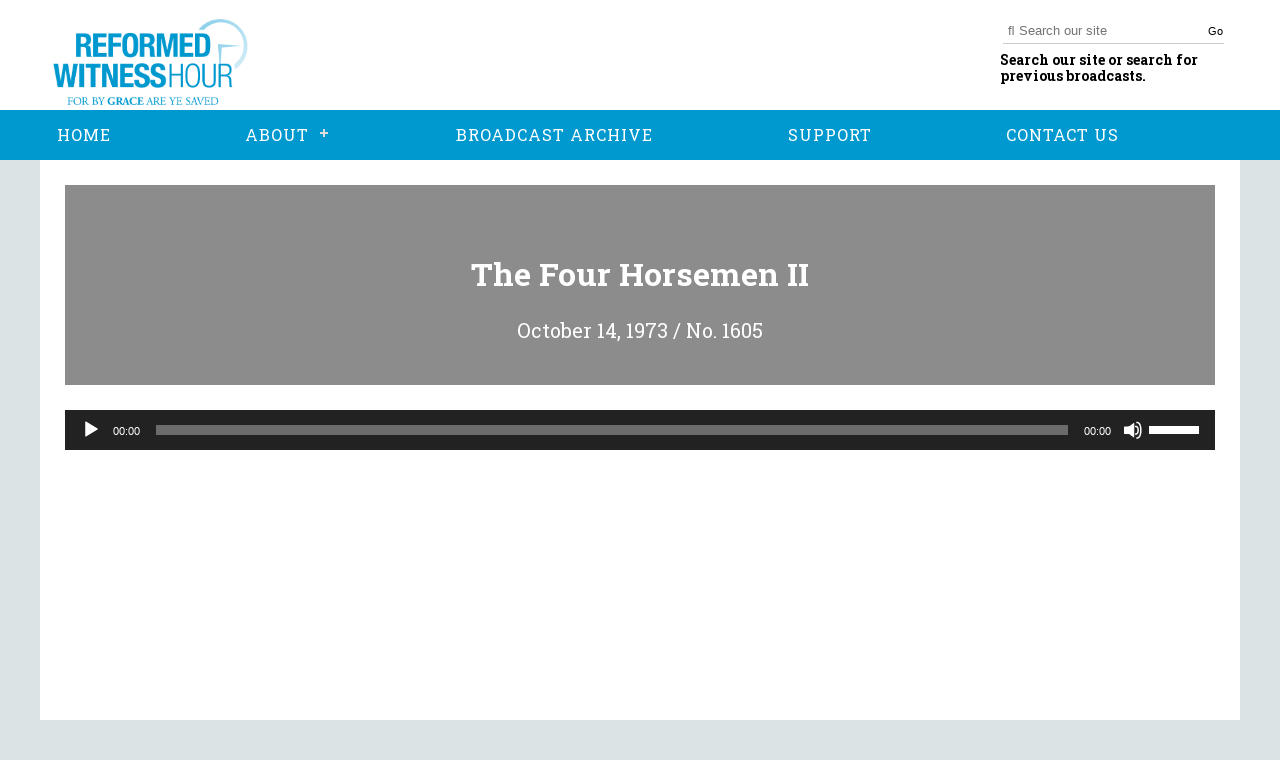

--- FILE ---
content_type: text/html; charset=UTF-8
request_url: https://reformedwitnesshour.org/broadcast/the-four-horsemen-ii-2/
body_size: 6384
content:
<!DOCTYPE html>
<html lang="en-US">
<head>
    <meta charset="UTF-8" />
    <meta name="viewport" content="width=device-width" />
    <script src="https://use.typekit.net/xpq2dtg.js"></script>
    <script>try{Typekit.load({ async: true });}catch(e){}</script>
    <link rel="stylesheet" type="text/css" href="https://reformedwitnesshour.org/wp-content/themes/ReformedWitnessHour/style.css" />
    <link rel="stylesheet" type="text/css" href="https://reformedwitnesshour.org/wp-content/themes/ReformedWitnessHour/css/style.css" />
    <link rel="stylesheet" href="https://maxcdn.bootstrapcdn.com/font-awesome/4.7.0/css/font-awesome.min.css">
    <link href="https://fonts.googleapis.com/css?family=Roboto+Slab:300,400,700" rel="stylesheet">
    <title>The Four Horsemen II | Reformed Witness Hour</title>
<meta name='robots' content='max-image-preview:large' />
<link rel='dns-prefetch' href='//s.w.org' />
<link rel="alternate" type="application/rss+xml" title="Reformed Witness Hour &raquo; Feed" href="https://reformedwitnesshour.org/feed/" />
<link rel="alternate" type="application/rss+xml" title="Reformed Witness Hour &raquo; Comments Feed" href="https://reformedwitnesshour.org/comments/feed/" />
		<script type="text/javascript">
			window._wpemojiSettings = {"baseUrl":"https:\/\/s.w.org\/images\/core\/emoji\/13.0.1\/72x72\/","ext":".png","svgUrl":"https:\/\/s.w.org\/images\/core\/emoji\/13.0.1\/svg\/","svgExt":".svg","source":{"concatemoji":"https:\/\/reformedwitnesshour.org\/wp-includes\/js\/wp-emoji-release.min.js?ver=5.7.14"}};
			!function(e,a,t){var n,r,o,i=a.createElement("canvas"),p=i.getContext&&i.getContext("2d");function s(e,t){var a=String.fromCharCode;p.clearRect(0,0,i.width,i.height),p.fillText(a.apply(this,e),0,0);e=i.toDataURL();return p.clearRect(0,0,i.width,i.height),p.fillText(a.apply(this,t),0,0),e===i.toDataURL()}function c(e){var t=a.createElement("script");t.src=e,t.defer=t.type="text/javascript",a.getElementsByTagName("head")[0].appendChild(t)}for(o=Array("flag","emoji"),t.supports={everything:!0,everythingExceptFlag:!0},r=0;r<o.length;r++)t.supports[o[r]]=function(e){if(!p||!p.fillText)return!1;switch(p.textBaseline="top",p.font="600 32px Arial",e){case"flag":return s([127987,65039,8205,9895,65039],[127987,65039,8203,9895,65039])?!1:!s([55356,56826,55356,56819],[55356,56826,8203,55356,56819])&&!s([55356,57332,56128,56423,56128,56418,56128,56421,56128,56430,56128,56423,56128,56447],[55356,57332,8203,56128,56423,8203,56128,56418,8203,56128,56421,8203,56128,56430,8203,56128,56423,8203,56128,56447]);case"emoji":return!s([55357,56424,8205,55356,57212],[55357,56424,8203,55356,57212])}return!1}(o[r]),t.supports.everything=t.supports.everything&&t.supports[o[r]],"flag"!==o[r]&&(t.supports.everythingExceptFlag=t.supports.everythingExceptFlag&&t.supports[o[r]]);t.supports.everythingExceptFlag=t.supports.everythingExceptFlag&&!t.supports.flag,t.DOMReady=!1,t.readyCallback=function(){t.DOMReady=!0},t.supports.everything||(n=function(){t.readyCallback()},a.addEventListener?(a.addEventListener("DOMContentLoaded",n,!1),e.addEventListener("load",n,!1)):(e.attachEvent("onload",n),a.attachEvent("onreadystatechange",function(){"complete"===a.readyState&&t.readyCallback()})),(n=t.source||{}).concatemoji?c(n.concatemoji):n.wpemoji&&n.twemoji&&(c(n.twemoji),c(n.wpemoji)))}(window,document,window._wpemojiSettings);
		</script>
		<style type="text/css">
img.wp-smiley,
img.emoji {
	display: inline !important;
	border: none !important;
	box-shadow: none !important;
	height: 1em !important;
	width: 1em !important;
	margin: 0 .07em !important;
	vertical-align: -0.1em !important;
	background: none !important;
	padding: 0 !important;
}
</style>
	<link rel='stylesheet' id='wp-block-library-css'  href='https://reformedwitnesshour.org/wp-includes/css/dist/block-library/style.min.css?ver=5.7.14' type='text/css' media='all' />
<link rel='stylesheet' id='contact-form-7-css'  href='https://reformedwitnesshour.org/wp-content/plugins/contact-form-7/includes/css/styles.css?ver=5.4.1' type='text/css' media='all' />
<link rel='stylesheet' id='ecwd-popup-style-css'  href='https://reformedwitnesshour.org/wp-content/plugins/event-calendar-wd/css/ecwd_popup.css?ver=1.1.41_59e4ee6b1505e' type='text/css' media='all' />
<link rel='stylesheet' id='ecwd_font-awesome-css'  href='https://reformedwitnesshour.org/wp-content/plugins/event-calendar-wd/css/font-awesome/font-awesome.css?ver=1.1.41_59e4ee6b1505e' type='text/css' media='all' />
<link rel='stylesheet' id='ecwd-public-css'  href='https://reformedwitnesshour.org/wp-content/plugins/event-calendar-wd/css/style.css?ver=1.1.41_59e4ee6b1505e' type='text/css' media='all' />
<link rel='stylesheet' id='blankslate-style-css'  href='https://reformedwitnesshour.org/wp-content/themes/blankslate/style.css?ver=5.7.14' type='text/css' media='all' />
<link rel='stylesheet' id='child-style-css'  href='https://reformedwitnesshour.org/wp-content/themes/ReformedWitnessHour/style.css?ver=1.0.0' type='text/css' media='all' />
<link rel='stylesheet' id='cssmenu-styles-css'  href='https://reformedwitnesshour.org/wp-content/themes/ReformedWitnessHour/cssmenu/styles.css?ver=5.7.14' type='text/css' media='all' />
<!--n2css--><script type='text/javascript' src='https://reformedwitnesshour.org/wp-includes/js/jquery/jquery.min.js?ver=3.5.1' id='jquery-core-js'></script>
<script type='text/javascript' src='https://reformedwitnesshour.org/wp-includes/js/jquery/jquery-migrate.min.js?ver=3.3.2' id='jquery-migrate-js'></script>
<script type='text/javascript' src='https://reformedwitnesshour.org/wp-content/themes/ReformedWitnessHour/cssmenu/script.js?ver=5.7.14' id='cssmenu-js-js'></script>
<link rel="https://api.w.org/" href="https://reformedwitnesshour.org/wp-json/" /><link rel="alternate" type="application/json" href="https://reformedwitnesshour.org/wp-json/wp/v2/broadcast/1731" /><link rel="EditURI" type="application/rsd+xml" title="RSD" href="https://reformedwitnesshour.org/xmlrpc.php?rsd" />
<link rel="wlwmanifest" type="application/wlwmanifest+xml" href="https://reformedwitnesshour.org/wp-includes/wlwmanifest.xml" /> 
<meta name="generator" content="WordPress 5.7.14" />
<link rel="canonical" href="https://reformedwitnesshour.org/broadcast/the-four-horsemen-ii-2/" />
<link rel='shortlink' href='https://reformedwitnesshour.org/?p=1731' />
<link rel="alternate" type="application/json+oembed" href="https://reformedwitnesshour.org/wp-json/oembed/1.0/embed?url=https%3A%2F%2Freformedwitnesshour.org%2Fbroadcast%2Fthe-four-horsemen-ii-2%2F" />
<link rel="alternate" type="text/xml+oembed" href="https://reformedwitnesshour.org/wp-json/oembed/1.0/embed?url=https%3A%2F%2Freformedwitnesshour.org%2Fbroadcast%2Fthe-four-horsemen-ii-2%2F&#038;format=xml" />
<!-- HFCM by 99 Robots - Snippet # 1: Google Analytics -->
<!-- Global site tag (gtag.js) - Google Analytics -->
<script async src="https://www.googletagmanager.com/gtag/js?id=UA-136083008-1"></script>
<script>
  window.dataLayer = window.dataLayer || [];
  function gtag(){dataLayer.push(arguments);}
  gtag('js', new Date());

  gtag('config', 'UA-136083008-1');
</script>
<!-- Google Tag Manager -->
<script>(function(w,d,s,l,i){w[l]=w[l]||[];w[l].push({'gtm.start':
new Date().getTime(),event:'gtm.js'});var f=d.getElementsByTagName(s)[0],
j=d.createElement(s),dl=l!='dataLayer'?'&l='+l:'';j.async=true;j.src=
'https://www.googletagmanager.com/gtm.js?id='+i+dl;f.parentNode.insertBefore(j,f);
})(window,document,'script','dataLayer','GTM-KPVK24D');</script>
<!-- End Google Tag Manager -->
<!-- /end HFCM by 99 Robots -->
<style type="text/css">.recentcomments a{display:inline !important;padding:0 !important;margin:0 !important;}</style>		<style type="text/css" id="wp-custom-css">
			.broadcast-container h2 {
	  font-size: 20px;
    margin-bottom: 10px;
    margin-top: 20px;
}
.broadcast-container p {
	margin-bottom: 10px;
}

.post-template-default #content {
	min-height: 100vh;
	width: 100%;
	max-width: 1200px;
	margin: auto;
	background: #FFF;
	padding-top: 1px;
}

.post-template-default #content header {
	text-align: center;
	background: #8c8c8c;
	margin-bottom: 25px;
	padding: 25px;
	color: #fff;
	margin: 15px;
}
.post-template-default #content header h1 {
	font-size: 32px;
	font-weight: bold;
	padding-bottom: 10px;
}
.post-template-default #content header h2 {
	font-size: 20px;
	margin-bottom: 10px;
	margin-top: 20px;
}

.post-template-default #content .entry-content {
	padding: 25px;
}

.post-template-default #comments {
	display: none;
}

.post-template-default #content footer {
	display: none
}
.post-template-default #sidebar {
	display: none;
}
#searchform {
	background: none;
	display: flex;
}
#searchform #s {
	font-family: Arial, FontAwesome;
	width: 100%;
	right: 0;
	border: none;
	border-bottom: 1px solid #CCC;
	border-radius: 0px;
}
header .upper-header .search form button {
	cursor: pointer;
	background: none;
	color: #000;
	margin-left: -20px;
	left: 0;
}

header .upper-header h1 img {
	height: 100px;
}
header nav, #cssmenu, footer, #cssmenu ul ul li a, a.support-button {
	background-color: #0099cf;	
	color: #FFF;
}
#cssmenu > ul > li > a {
	color: #FFF;
}
#cssmenu > ul > li > a:hover {
	font-weight: bold;
}

.elementor-228 .elementor-element.elementor-element-zc8piyr.elementor-widget-heading .elementor-heading-title, .latest-broadcast h2, #mc_embed_signup h2  {
	color: #000 !important;
}

body, .elementor-228 .elementor-element.elementor-element-huy2mnh > .elementor-widget-container {
	background: #dce3e4;
}

.broadcast-container h1 {
	text-align: center;
  font-size: 2rem;
  margin-top: 1.5em;
}
		</style>
		</head>
<body class="broadcast-template-default single single-broadcast postid-1731 ecwd-theme-parent-blankslate ecwd-theme-child-ReformedWitnessHour elementor-default elementor-kit-4893">
    <header id="header" role="banner">
      <div class="wrapper">
        <div class="upper-header">
          <a href="https://reformedwitnesshour.org"><h1><img src="https://reformedwitnesshour.org/wp-content/themes/ReformedWitnessHour/img/logo2.png" alt="Reformed Witness Hour"></h1></a>
          <div id="search" class="search">
            <form role="search" method="get" id="searchform" class="searchform" action="https://reformedwitnesshour.org">
              <input name="s" id="s" type="text" placeholder="&#xF002; Search our site" style="font-family:Arial, FontAwesome" />
              <button type="submit" id="searchsubmit">Go</button>
            </form>
            <p>Search our site or search for previous broadcasts.</p>
          </div>
        </div>
      </div>
      <nav id="menu" class="nav-collapse" role="navigation">
        <div class="wrapper">
          <div id="cssmenu" class="menu-main-menu-container"><ul id="menu-main-menu" class="menu"><li id="menu-item-248" class="menu-item menu-item-type-post_type menu-item-object-page menu-item-home"><a href="https://reformedwitnesshour.org/"><span>HOME</span></a></li>
<li id="menu-item-263" class="menu-item menu-item-type-custom menu-item-object-custom menu-item-has-children has-sub"><a href="#"><span>ABOUT</span></a>
<ul>
	<li id="menu-item-150" class="menu-item menu-item-type-post_type menu-item-object-page"><a href="https://reformedwitnesshour.org/history/"><span>HISTORY</span></a></li>
	<li id="menu-item-149" class="menu-item menu-item-type-post_type menu-item-object-page"><a href="https://reformedwitnesshour.org/purpose/"><span>PURPOSE</span></a></li>
	<li id="menu-item-148" class="menu-item menu-item-type-post_type menu-item-object-page"><a href="https://reformedwitnesshour.org/radio-pastors/"><span>RADIO PASTORS</span></a></li>
</ul>
</li>
<li id="menu-item-268" class="menu-item menu-item-type-custom menu-item-object-custom"><a href="/broadcast/"><span>BROADCAST ARCHIVE</span></a></li>
<li id="menu-item-16" class="menu-item menu-item-type-post_type menu-item-object-page"><a href="https://reformedwitnesshour.org/support/"><span>SUPPORT</span></a></li>
<li id="menu-item-123" class="menu-item menu-item-type-post_type menu-item-object-page"><a href="https://reformedwitnesshour.org/contact-us/"><span>CONTACT US</span></a></li>
</ul></div>        </div>
      </nav>
    </header>
  <div id="container">
<section class="content white-background" id="content" role="main">
  <div class="white-background broadcast-container">
    <header class="single-header">
      <!-- Title -->
      <h1 class="entry-title">The Four Horsemen II</h1>
      <!-- Date and Number -->
      <h2>October 14, 1973 / No. 1605</h2>
      <!-- Author -->
      <h2></h2>
    </header>
      <!--[if lt IE 9]><script>document.createElement('audio');</script><![endif]-->
<audio class="wp-audio-shortcode" id="audio-1731-1" preload="none" style="width: 100%;" controls="controls"><source type="audio/mpeg" src="http://reformedwitnesshour.org/wp-content/uploads/2018/03/1973oct14.mp3?_=1" /><a href="http://reformedwitnesshour.org/wp-content/uploads/2018/03/1973oct14.mp3">http://reformedwitnesshour.org/wp-content/uploads/2018/03/1973oct14.mp3</a></audio><br><div id="comments">
</div>  </div>
</section>
        </div>
        <footer id="footer" role="contentinfo">
          <div class="wrapper">
            <nav>
              <div class="menu-main-menu-container"><ul id="menu-main-menu-1" class="menu"><li class="menu-item menu-item-type-post_type menu-item-object-page menu-item-home menu-item-248"><a href="https://reformedwitnesshour.org/">HOME</a></li>
<li class="menu-item menu-item-type-custom menu-item-object-custom menu-item-has-children menu-item-263"><a href="#">ABOUT</a>
<ul class="sub-menu">
	<li class="menu-item menu-item-type-post_type menu-item-object-page menu-item-150"><a href="https://reformedwitnesshour.org/history/">HISTORY</a></li>
	<li class="menu-item menu-item-type-post_type menu-item-object-page menu-item-149"><a href="https://reformedwitnesshour.org/purpose/">PURPOSE</a></li>
	<li class="menu-item menu-item-type-post_type menu-item-object-page menu-item-148"><a href="https://reformedwitnesshour.org/radio-pastors/">RADIO PASTORS</a></li>
</ul>
</li>
<li class="menu-item menu-item-type-custom menu-item-object-custom menu-item-268"><a href="/broadcast/">BROADCAST ARCHIVE</a></li>
<li class="menu-item menu-item-type-post_type menu-item-object-page menu-item-16"><a href="https://reformedwitnesshour.org/support/">SUPPORT</a></li>
<li class="menu-item menu-item-type-post_type menu-item-object-page menu-item-123"><a href="https://reformedwitnesshour.org/contact-us/">CONTACT US</a></li>
</ul></div>              <ul class="footer-social">
                <li class="facebook"><a href="https://www.facebook.com/reformedwitness/"><img src="https://reformedwitnesshour.org/wp-content/themes/ReformedWitnessHour/img/facebook.png" alt=""></a></li>
                <li class="sermon-audio"><a href="https://www.sermonaudio.com/source_detail.asp?sourceid=rwh"><img src="https://reformedwitnesshour.org/wp-content/themes/ReformedWitnessHour/img/sermon-audio.png" alt=""></a></li>
              </ul>
            </nav>
          </div>
          <div class="lower-footer">
            <div class="wrapper">
              <p>Copyright Reformed Witness Hour 2022</p>
            </div>
          </div>
        </footer>
    <!-- HFCM by 99 Robots - Snippet # 2: Google Analytics (footer) -->
<!-- Google Tag Manager (noscript) -->
<noscript><iframe src="https://www.googletagmanager.com/ns.html?id=GTM-KPVK24D"
height="0" width="0" style="display:none;visibility:hidden"></iframe></noscript>
<!-- End Google Tag Manager (noscript) -->
<!-- /end HFCM by 99 Robots -->
<script>
jQuery(document).ready(function ($) {
var deviceAgent = navigator.userAgent.toLowerCase();
if (deviceAgent.match(/(iphone|ipod|ipad)/)) {
$("html").addClass("ios");
$("html").addClass("mobile");
}
if (navigator.userAgent.search("MSIE") >= 0) {
$("html").addClass("ie");
}
else if (navigator.userAgent.search("Chrome") >= 0) {
$("html").addClass("chrome");
}
else if (navigator.userAgent.search("Firefox") >= 0) {
$("html").addClass("firefox");
}
else if (navigator.userAgent.search("Safari") >= 0 && navigator.userAgent.search("Chrome") < 0) {
$("html").addClass("safari");
}
else if (navigator.userAgent.search("Opera") >= 0) {
$("html").addClass("opera");
}
});
</script>
<link rel='stylesheet' id='mediaelement-css'  href='https://reformedwitnesshour.org/wp-includes/js/mediaelement/mediaelementplayer-legacy.min.css?ver=4.2.16' type='text/css' media='all' />
<link rel='stylesheet' id='wp-mediaelement-css'  href='https://reformedwitnesshour.org/wp-includes/js/mediaelement/wp-mediaelement.min.css?ver=5.7.14' type='text/css' media='all' />
<script type='text/javascript' src='https://reformedwitnesshour.org/wp-content/plugins/event-calendar-wd/js/ecwd_popup.js?ver=1.1.41_59e4ee6b1505e' id='ecwd-popup-js'></script>
<script type='text/javascript' src='https://reformedwitnesshour.org/wp-includes/js/jquery/ui/core.min.js?ver=1.12.1' id='jquery-ui-core-js'></script>
<script type='text/javascript' src='https://reformedwitnesshour.org/wp-includes/js/jquery/ui/mouse.min.js?ver=1.12.1' id='jquery-ui-mouse-js'></script>
<script type='text/javascript' src='https://reformedwitnesshour.org/wp-includes/js/jquery/ui/draggable.min.js?ver=1.12.1' id='jquery-ui-draggable-js'></script>
<script type='text/javascript' src='https://reformedwitnesshour.org/wp-includes/js/imagesloaded.min.js?ver=4.1.4' id='imagesloaded-js'></script>
<script type='text/javascript' src='https://reformedwitnesshour.org/wp-includes/js/masonry.min.js?ver=4.2.2' id='masonry-js'></script>
<script type='text/javascript' id='ecwd-public-js-extra'>
/* <![CDATA[ */
var ecwd = {"ajaxurl":"https:\/\/reformedwitnesshour.org\/wp-admin\/admin-ajax.php","ajaxnonce":"730ba8deda","loadingText":"Loading...","event_popup_title_text":"Event Details","plugin_url":"https:\/\/reformedwitnesshour.org\/wp-content\/plugins\/event-calendar-wd","gmap_key":"","gmap_style":""};
/* ]]> */
</script>
<script type='text/javascript' src='https://reformedwitnesshour.org/wp-content/plugins/event-calendar-wd/js/scripts.js?ver=1.1.41_59e4ee6b1505e' id='ecwd-public-js'></script>
<script type='text/javascript' src='https://reformedwitnesshour.org/wp-includes/js/dist/vendor/wp-polyfill.min.js?ver=7.4.4' id='wp-polyfill-js'></script>
<script type='text/javascript' id='wp-polyfill-js-after'>
( 'fetch' in window ) || document.write( '<script src="https://reformedwitnesshour.org/wp-includes/js/dist/vendor/wp-polyfill-fetch.min.js?ver=3.0.0"></scr' + 'ipt>' );( document.contains ) || document.write( '<script src="https://reformedwitnesshour.org/wp-includes/js/dist/vendor/wp-polyfill-node-contains.min.js?ver=3.42.0"></scr' + 'ipt>' );( window.DOMRect ) || document.write( '<script src="https://reformedwitnesshour.org/wp-includes/js/dist/vendor/wp-polyfill-dom-rect.min.js?ver=3.42.0"></scr' + 'ipt>' );( window.URL && window.URL.prototype && window.URLSearchParams ) || document.write( '<script src="https://reformedwitnesshour.org/wp-includes/js/dist/vendor/wp-polyfill-url.min.js?ver=3.6.4"></scr' + 'ipt>' );( window.FormData && window.FormData.prototype.keys ) || document.write( '<script src="https://reformedwitnesshour.org/wp-includes/js/dist/vendor/wp-polyfill-formdata.min.js?ver=3.0.12"></scr' + 'ipt>' );( Element.prototype.matches && Element.prototype.closest ) || document.write( '<script src="https://reformedwitnesshour.org/wp-includes/js/dist/vendor/wp-polyfill-element-closest.min.js?ver=2.0.2"></scr' + 'ipt>' );( 'objectFit' in document.documentElement.style ) || document.write( '<script src="https://reformedwitnesshour.org/wp-includes/js/dist/vendor/wp-polyfill-object-fit.min.js?ver=2.3.4"></scr' + 'ipt>' );
</script>
<script type='text/javascript' id='contact-form-7-js-extra'>
/* <![CDATA[ */
var wpcf7 = {"api":{"root":"https:\/\/reformedwitnesshour.org\/wp-json\/","namespace":"contact-form-7\/v1"}};
/* ]]> */
</script>
<script type='text/javascript' src='https://reformedwitnesshour.org/wp-content/plugins/contact-form-7/includes/js/index.js?ver=5.4.1' id='contact-form-7-js'></script>
<script type='text/javascript' src='https://reformedwitnesshour.org/wp-includes/js/wp-embed.min.js?ver=5.7.14' id='wp-embed-js'></script>
<script type='text/javascript' id='mediaelement-core-js-before'>
var mejsL10n = {"language":"en","strings":{"mejs.download-file":"Download File","mejs.install-flash":"You are using a browser that does not have Flash player enabled or installed. Please turn on your Flash player plugin or download the latest version from https:\/\/get.adobe.com\/flashplayer\/","mejs.fullscreen":"Fullscreen","mejs.play":"Play","mejs.pause":"Pause","mejs.time-slider":"Time Slider","mejs.time-help-text":"Use Left\/Right Arrow keys to advance one second, Up\/Down arrows to advance ten seconds.","mejs.live-broadcast":"Live Broadcast","mejs.volume-help-text":"Use Up\/Down Arrow keys to increase or decrease volume.","mejs.unmute":"Unmute","mejs.mute":"Mute","mejs.volume-slider":"Volume Slider","mejs.video-player":"Video Player","mejs.audio-player":"Audio Player","mejs.captions-subtitles":"Captions\/Subtitles","mejs.captions-chapters":"Chapters","mejs.none":"None","mejs.afrikaans":"Afrikaans","mejs.albanian":"Albanian","mejs.arabic":"Arabic","mejs.belarusian":"Belarusian","mejs.bulgarian":"Bulgarian","mejs.catalan":"Catalan","mejs.chinese":"Chinese","mejs.chinese-simplified":"Chinese (Simplified)","mejs.chinese-traditional":"Chinese (Traditional)","mejs.croatian":"Croatian","mejs.czech":"Czech","mejs.danish":"Danish","mejs.dutch":"Dutch","mejs.english":"English","mejs.estonian":"Estonian","mejs.filipino":"Filipino","mejs.finnish":"Finnish","mejs.french":"French","mejs.galician":"Galician","mejs.german":"German","mejs.greek":"Greek","mejs.haitian-creole":"Haitian Creole","mejs.hebrew":"Hebrew","mejs.hindi":"Hindi","mejs.hungarian":"Hungarian","mejs.icelandic":"Icelandic","mejs.indonesian":"Indonesian","mejs.irish":"Irish","mejs.italian":"Italian","mejs.japanese":"Japanese","mejs.korean":"Korean","mejs.latvian":"Latvian","mejs.lithuanian":"Lithuanian","mejs.macedonian":"Macedonian","mejs.malay":"Malay","mejs.maltese":"Maltese","mejs.norwegian":"Norwegian","mejs.persian":"Persian","mejs.polish":"Polish","mejs.portuguese":"Portuguese","mejs.romanian":"Romanian","mejs.russian":"Russian","mejs.serbian":"Serbian","mejs.slovak":"Slovak","mejs.slovenian":"Slovenian","mejs.spanish":"Spanish","mejs.swahili":"Swahili","mejs.swedish":"Swedish","mejs.tagalog":"Tagalog","mejs.thai":"Thai","mejs.turkish":"Turkish","mejs.ukrainian":"Ukrainian","mejs.vietnamese":"Vietnamese","mejs.welsh":"Welsh","mejs.yiddish":"Yiddish"}};
</script>
<script type='text/javascript' src='https://reformedwitnesshour.org/wp-includes/js/mediaelement/mediaelement-and-player.min.js?ver=4.2.16' id='mediaelement-core-js'></script>
<script type='text/javascript' src='https://reformedwitnesshour.org/wp-includes/js/mediaelement/mediaelement-migrate.min.js?ver=5.7.14' id='mediaelement-migrate-js'></script>
<script type='text/javascript' id='mediaelement-js-extra'>
/* <![CDATA[ */
var _wpmejsSettings = {"pluginPath":"\/wp-includes\/js\/mediaelement\/","classPrefix":"mejs-","stretching":"responsive"};
/* ]]> */
</script>
<script type='text/javascript' src='https://reformedwitnesshour.org/wp-includes/js/mediaelement/wp-mediaelement.min.js?ver=5.7.14' id='wp-mediaelement-js'></script>
  </body>
</html>
